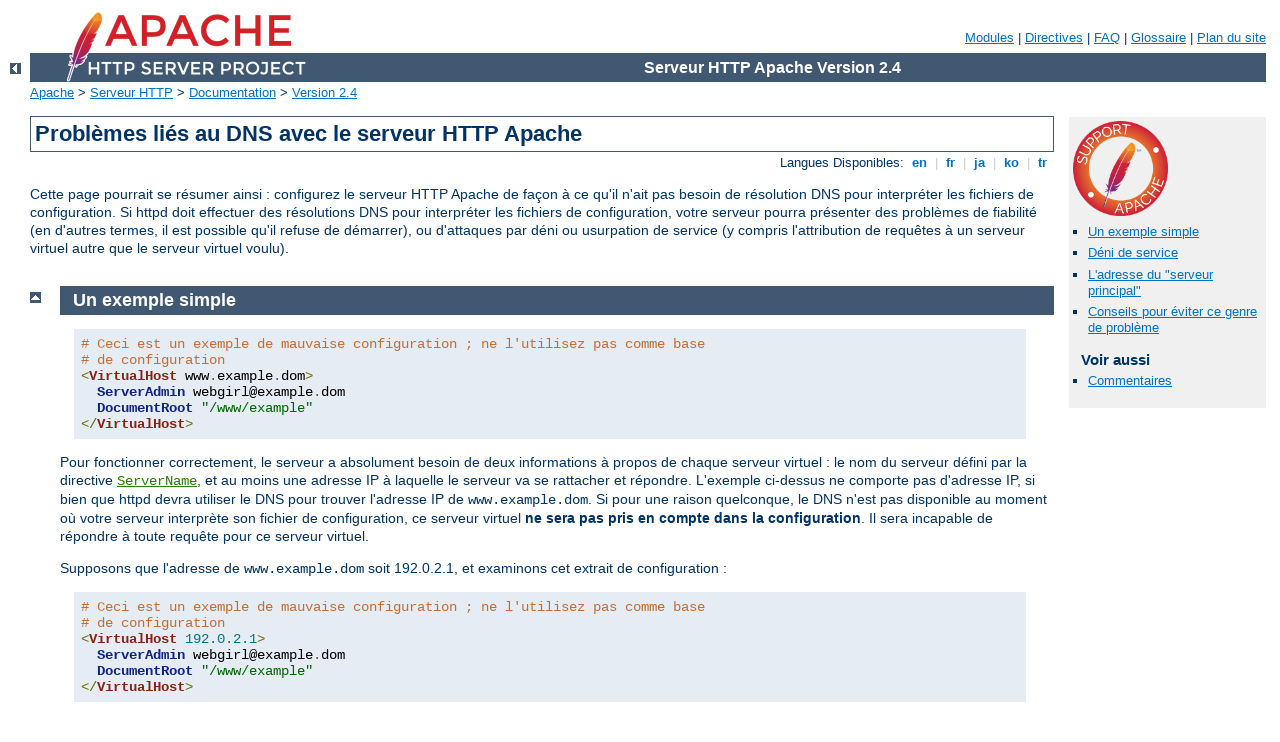

--- FILE ---
content_type: text/html
request_url: http://labs.codemate.cz/manual/fr/dns-caveats.html
body_size: 4498
content:
<?xml version="1.0" encoding="UTF-8"?>
<!DOCTYPE html PUBLIC "-//W3C//DTD XHTML 1.0 Strict//EN" "http://www.w3.org/TR/xhtml1/DTD/xhtml1-strict.dtd">
<html xmlns="http://www.w3.org/1999/xhtml" lang="fr" xml:lang="fr"><head>
<meta content="text/html; charset=UTF-8" http-equiv="Content-Type" />
<!--
        XXXXXXXXXXXXXXXXXXXXXXXXXXXXXXXXXXXXXXXXXXXXXXXXXXXXXXXXXXXXXXXXX
              This file is generated from xml source: DO NOT EDIT
        XXXXXXXXXXXXXXXXXXXXXXXXXXXXXXXXXXXXXXXXXXXXXXXXXXXXXXXXXXXXXXXXX
      -->
<title>Problèmes liés au DNS avec le serveur HTTP Apache - Serveur HTTP Apache Version 2.4</title>
<link href="../style/css/manual.css" rel="stylesheet" media="all" type="text/css" title="Main stylesheet" />
<link href="../style/css/manual-loose-100pc.css" rel="alternate stylesheet" media="all" type="text/css" title="No Sidebar - Default font size" />
<link href="../style/css/manual-print.css" rel="stylesheet" media="print" type="text/css" /><link rel="stylesheet" type="text/css" href="../style/css/prettify.css" />
<script src="../style/scripts/prettify.min.js" type="text/javascript">
</script>

<link href="../images/favicon.ico" rel="shortcut icon" /></head>
<body id="manual-page"><div id="page-header">
<p class="menu"><a href="./mod/index.html">Modules</a> | <a href="./mod/directives.html">Directives</a> | <a href="http://wiki.apache.org/httpd/FAQ">FAQ</a> | <a href="./glossary.html">Glossaire</a> | <a href="./sitemap.html">Plan du site</a></p>
<p class="apache">Serveur HTTP Apache Version 2.4</p>
<img alt="" src="../images/feather.png" /></div>
<div class="up"><a href="./index.html"><img title="&lt;-" alt="&lt;-" src="../images/left.gif" /></a></div>
<div id="path">
<a href="http://www.apache.org/">Apache</a> &gt; <a href="http://httpd.apache.org/">Serveur HTTP</a> &gt; <a href="http://httpd.apache.org/docs/">Documentation</a> &gt; <a href="./index.html">Version 2.4</a></div><div id="page-content"><div id="preamble"><h1>Problèmes liés au DNS avec le serveur HTTP Apache</h1>
<div class="toplang">
<p><span>Langues Disponibles: </span><a href="../en/dns-caveats.html" hreflang="en" rel="alternate" title="English">&nbsp;en&nbsp;</a> |
<a href="../fr/dns-caveats.html" title="Français">&nbsp;fr&nbsp;</a> |
<a href="../ja/dns-caveats.html" hreflang="ja" rel="alternate" title="Japanese">&nbsp;ja&nbsp;</a> |
<a href="../ko/dns-caveats.html" hreflang="ko" rel="alternate" title="Korean">&nbsp;ko&nbsp;</a> |
<a href="../tr/dns-caveats.html" hreflang="tr" rel="alternate" title="Türkçe">&nbsp;tr&nbsp;</a></p>
</div>

    <p>Cette page pourrait se résumer ainsi : configurez le
    serveur HTTP Apache de façon
    à ce qu'il n'ait pas besoin de résolution DNS pour interpréter les
    fichiers de configuration. Si httpd doit effectuer des résolutions
    DNS pour interpréter les fichiers de configuration, votre serveur
    pourra présenter des problèmes de fiabilité (en d'autres termes,
    il est possible qu'il refuse de démarrer), ou d'attaques par déni ou
    usurpation de service (y compris l'attribution de requêtes à un
    serveur virtuel autre que le serveur virtuel voulu).</p>
  </div>
<div id="quickview"><a href="https://www.apache.org/foundation/contributing.html" class="badge"><img src="../images/SupportApache-small.png" alt="Support Apache!" /></a><ul id="toc"><li><img alt="" src="../images/down.gif" /> <a href="#example">Un exemple simple</a></li>
<li><img alt="" src="../images/down.gif" /> <a href="#denial">Déni de service</a></li>
<li><img alt="" src="../images/down.gif" /> <a href="#main">L'adresse du "serveur principal"</a></li>
<li><img alt="" src="../images/down.gif" /> <a href="#tips">Conseils pour éviter ce genre de problème</a></li>
</ul><h3>Voir aussi</h3><ul class="seealso"><li><a href="#comments_section">Commentaires</a></li></ul></div>
<div class="top"><a href="#page-header"><img alt="top" src="../images/up.gif" /></a></div>
<div class="section">
<h2><a name="example" id="example">Un exemple simple</a></h2>
    

    <pre class="prettyprint lang-config"># Ceci est un exemple de mauvaise configuration ; ne l'utilisez pas comme base
# de configuration
&lt;VirtualHost www.example.dom&gt;
  ServerAdmin webgirl@example.dom
  DocumentRoot "/www/example"
&lt;/VirtualHost&gt;</pre>


    <p>Pour fonctionner correctement, le serveur a absolument besoin de deux
    informations à propos de chaque serveur virtuel : le nom du serveur
    défini par la directive <code class="directive"><a href="./mod/core.html#servername">ServerName</a></code>, et au moins une adresse IP à
    laquelle le serveur va se rattacher et répondre. L'exemple ci-dessus
    ne comporte pas d'adresse IP, si bien que httpd devra utiliser le
    DNS pour trouver l'adresse IP de <code>www.example.dom</code>. Si pour
    une raison quelconque, le DNS n'est pas disponible au moment où
    votre serveur interprète son fichier de configuration, ce serveur
    virtuel <strong>ne sera pas pris en compte dans la
    configuration</strong>. Il sera incapable de
    répondre à toute requête pour ce serveur virtuel.</p>

    <p>Supposons que l'adresse de <code>www.example.dom</code> soit
    192.0.2.1, et examinons cet extrait de configuration :</p>

    <pre class="prettyprint lang-config"># Ceci est un exemple de mauvaise configuration ; ne l'utilisez pas comme base
# de configuration
&lt;VirtualHost 192.0.2.1&gt;
  ServerAdmin webgirl@example.dom
  DocumentRoot "/www/example"
&lt;/VirtualHost&gt;</pre>


    <p>Cette fois, httpd doit effectuer une recherche DNS inverse pour
    trouver le nom <code>ServerName</code> de ce serveur virtuel. Si
    cette recherche inverse échoue, le serveur virtuel sera
    partiellement désactivé. Si le serveur
    virtuel est à base de nom, il sera en fait totalement désactivé,
    mais s'il est à base d'adresse IP, il fonctionnera probablement.
    Cependant, httpd échouera s'il doit générer une URL complète pour
    le serveur qui inclut ce nom de serveur (comme dans le cas d'une
    redirection).</p>

    <p>Voici un extrait de configuration qui permet d'éviter ces deux
    types de problèmes :</p>

    <pre class="prettyprint lang-config">&lt;VirtualHost 192.0.2.1&gt;
  ServerName www.example.dom
  ServerAdmin webgirl@example.dom
  DocumentRoot "/www/example"
&lt;/VirtualHost&gt;</pre>

  </div><div class="top"><a href="#page-header"><img alt="top" src="../images/up.gif" /></a></div>
<div class="section">
<h2><a name="denial" id="denial">Déni de service</a></h2>
    

    <p>Considérons cet extrait de configuration :</p>

    <pre class="prettyprint lang-config">&lt;VirtualHost www.example1.dom&gt;
  ServerAdmin webgirl@example1.dom
  DocumentRoot "/www/example1"
&lt;/VirtualHost&gt;
&lt;VirtualHost www.example2.dom&gt;
  ServerAdmin webguy@example2.dom
  DocumentRoot "/www/example2"
&lt;/VirtualHost&gt;</pre>


    <p>Supposons que vous ayez assigné 192.0.2.1 à
    <code>www.example1.dom</code> et 192.0.2.2 à <code>www.example2.dom</code>. En
    outre, supposons que <code>example1.dom</code> gère son propre DNS. Avec
    cette configuration, <code>example1.dom</code> sera en mesure de
    détourner tout trafic destiné à <code>example2.dom</code>. Pour y
    parvenir, tout ce qu'ils ont à faire consiste à
    assigner 192.0.2.2 à
    <code>www.example1.dom</code>. Comme ils gèrent leur propre DNS, vous ne
    pouvez pas les empêcher de faire pointer l'enregistrement
    <code>www.example1.dom</code> vers l'adresse qu'ils veulent.</p>

    <p>Les requêtes à destination de 192.0.2.2 (y compris toutes celles
    où l'utilisateur à tapé une URL de la forme
    <code>http://www.example2.dom/quelquepart</code>), seront toutes servies
    par le serveur virtuel <code>example1.dom</code>. Une meilleur
    compréhension de la raison pour laquelle ceci peut se produire
    nécessite une discussion plus approfondie à propos de la manière
    dont httpd associe les requêtes entrantes aux différents serveurs
    virtuels qui vont les servir. Un document de base décrivant ceci <a href="vhosts/details.html">est disponible</a>.</p>
  </div><div class="top"><a href="#page-header"><img alt="top" src="../images/up.gif" /></a></div>
<div class="section">
<h2><a name="main" id="main">L'adresse du "serveur principal"</a></h2>
    

    <p><a href="vhosts/name-based.html">Le support des
    serveurs virtuels à base de nom</a> oblige httpd à
    connaître la/les adresse(s) IP de l'hôte sur
    lequel <code class="program"><a href="./programs/httpd.html">httpd</a></code> s'exécute. Pour obtenir cette
    adresse, soit il utilise la directive <code class="directive"><a href="./mod/core.html#servername">ServerName</a></code> globale (si elle est présente),
    soit il fait appel à la fonction C <code>gethostname</code> (qui
    doit renvoyer le même nom que la commande shell "hostname"). Il
    effectue ensuite une recherche DNS sur cette adresse. Pour le
    moment, il n'existe aucun moyen d'éviter cette recherche DNS.</p>

    <p>Si vous craignez que cette recherche DNS échoue parce que votre
    serveur DNS est arrêté, vous pouvez insérer le nom d'hôte dans le
    fichier <code>/etc/hosts</code> (où il est probablement déjà
    enregistré afin que la machine démarre correctement). Assurez-vous
    ensuite que la machine est configurée pour utiliser
    <code>/etc/hosts</code> dans le cas où la recherche DNS échoue.
    Suivant le système d'exploitation que vous utilisez, vous y
    parviendrez en éditant <code>/etc/resolv.conf</code>, ou
    <code>/etc/nsswitch.conf</code>.</p>

    <p>Si votre serveur n'a aucune autre raison d'effectuer des
    recherches DNS, vous pouvez définir la variable d'environnement
    <code>HOSTRESORDER</code> à "local", et vous serez alors en mesure
    d'exécuter httpd. Tout dépend du système d'exploitation et des
    bibliothèques de résolution de noms que vous utilisez. Elle affecte
    aussi les programmes CGI, à moins que vous n'utilisiez
    <code class="module"><a href="./mod/mod_env.html">mod_env</a></code> pour contrôler l'environnement. Il est
    conseillé de consulter les pages de manuel ou les FAQs de votre
    système d'exploitation.</p>
  </div><div class="top"><a href="#page-header"><img alt="top" src="../images/up.gif" /></a></div>
<div class="section">
<h2><a name="tips" id="tips">Conseils pour éviter ce genre de problème</a></h2>
    

    <ul>
      <li>
        utilisez des adresses IP au sein des <code class="directive"><a href="./mod/core.html#virtualhost">VirtualHost</a></code>
      </li>

      <li>
        utilisez des adresses IP avec la directive <code class="directive"><a href="./mod/mpm_common.html#listen">Listen</a></code>
      </li>

      <li>
        vérifiez que tous les serveurs virtuels possèdent un nom
	<code class="directive"><a href="./mod/core.html#servername">ServerName</a></code>	explicite
      </li>

      <li>créez un serveur virtuel <code>&lt;VirtualHost
      _default_:*&gt;</code> qui n'a aucune page à servir</li>
    </ul>
  </div></div>
<div class="bottomlang">
<p><span>Langues Disponibles: </span><a href="../en/dns-caveats.html" hreflang="en" rel="alternate" title="English">&nbsp;en&nbsp;</a> |
<a href="../fr/dns-caveats.html" title="Français">&nbsp;fr&nbsp;</a> |
<a href="../ja/dns-caveats.html" hreflang="ja" rel="alternate" title="Japanese">&nbsp;ja&nbsp;</a> |
<a href="../ko/dns-caveats.html" hreflang="ko" rel="alternate" title="Korean">&nbsp;ko&nbsp;</a> |
<a href="../tr/dns-caveats.html" hreflang="tr" rel="alternate" title="Türkçe">&nbsp;tr&nbsp;</a></p>
</div><div class="top"><a href="#page-header"><img src="../images/up.gif" alt="top" /></a></div><div class="section"><h2><a id="comments_section" name="comments_section">Commentaires</a></h2><div class="warning"><strong>Notice:</strong><br />This is not a Q&amp;A section. Comments placed here should be pointed towards suggestions on improving the documentation or server, and may be removed by our moderators if they are either implemented or considered invalid/off-topic. Questions on how to manage the Apache HTTP Server should be directed at either our IRC channel, #httpd, on Libera.chat, or sent to our <a href="https://httpd.apache.org/lists.html">mailing lists</a>.</div>
<script type="text/javascript"><!--//--><![CDATA[//><!--
var comments_shortname = 'httpd';
var comments_identifier = 'http://httpd.apache.org/docs/2.4/dns-caveats.html';
(function(w, d) {
    if (w.location.hostname.toLowerCase() == "httpd.apache.org") {
        d.write('<div id="comments_thread"><\/div>');
        var s = d.createElement('script');
        s.type = 'text/javascript';
        s.async = true;
        s.src = 'https://comments.apache.org/show_comments.lua?site=' + comments_shortname + '&page=' + comments_identifier;
        (d.getElementsByTagName('head')[0] || d.getElementsByTagName('body')[0]).appendChild(s);
    }
    else { 
        d.write('<div id="comments_thread">Comments are disabled for this page at the moment.<\/div>');
    }
})(window, document);
//--><!]]></script></div><div id="footer">
<p class="apache">Copyright 2024 The Apache Software Foundation.<br />Autorisé sous <a href="http://www.apache.org/licenses/LICENSE-2.0">Apache License, Version 2.0</a>.</p>
<p class="menu"><a href="./mod/index.html">Modules</a> | <a href="./mod/directives.html">Directives</a> | <a href="http://wiki.apache.org/httpd/FAQ">FAQ</a> | <a href="./glossary.html">Glossaire</a> | <a href="./sitemap.html">Plan du site</a></p></div><script type="text/javascript"><!--//--><![CDATA[//><!--
if (typeof(prettyPrint) !== 'undefined') {
    prettyPrint();
}
//--><!]]></script>
</body></html>